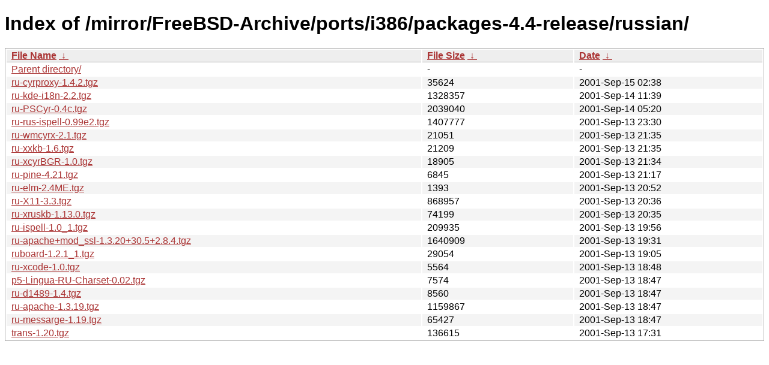

--- FILE ---
content_type: text/html
request_url: http://ftp-archive.freebsd.org/mirror/FreeBSD-Archive/ports/i386/packages-4.4-release/russian/?C=M&O=D
body_size: 5193
content:
<!DOCTYPE html><html><head><meta http-equiv="content-type" content="text/html; charset=utf-8"><meta name="viewport" content="width=device-width"><style type="text/css">body,html {background:#fff;font-family:"Bitstream Vera Sans","Lucida Grande","Lucida Sans Unicode",Lucidux,Verdana,Lucida,sans-serif;}tr:nth-child(even) {background:#f4f4f4;}th,td {padding:0.1em 0.5em;}th {text-align:left;font-weight:bold;background:#eee;border-bottom:1px solid #aaa;}#list {border:1px solid #aaa;width:100%;}a {color:#a33;}a:hover {color:#e33;}</style>

<title>Index of /mirror/FreeBSD-Archive/ports/i386/packages-4.4-release/russian/</title>
</head><body><h1>Index of /mirror/FreeBSD-Archive/ports/i386/packages-4.4-release/russian/</h1>
<table id="list"><thead><tr><th style="width:55%"><a href="?C=N&amp;O=A">File Name</a>&nbsp;<a href="?C=N&amp;O=D">&nbsp;&darr;&nbsp;</a></th><th style="width:20%"><a href="?C=S&amp;O=A">File Size</a>&nbsp;<a href="?C=S&amp;O=D">&nbsp;&darr;&nbsp;</a></th><th style="width:25%"><a href="?C=M&amp;O=A">Date</a>&nbsp;<a href="?C=M&amp;O=D">&nbsp;&darr;&nbsp;</a></th></tr></thead>
<tbody><tr><td class="link"><a href="../?C=M&amp;O=D">Parent directory/</a></td><td class="size">-</td><td class="date">-</td></tr>
<tr><td class="link"><a href="ru-cyrproxy-1.4.2.tgz" title="ru-cyrproxy-1.4.2.tgz">ru-cyrproxy-1.4.2.tgz</a></td><td class="size">              35624</td><td class="date">2001-Sep-15 02:38</td></tr>
<tr><td class="link"><a href="ru-kde-i18n-2.2.tgz" title="ru-kde-i18n-2.2.tgz">ru-kde-i18n-2.2.tgz</a></td><td class="size">            1328357</td><td class="date">2001-Sep-14 11:39</td></tr>
<tr><td class="link"><a href="ru-PSCyr-0.4c.tgz" title="ru-PSCyr-0.4c.tgz">ru-PSCyr-0.4c.tgz</a></td><td class="size">            2039040</td><td class="date">2001-Sep-14 05:20</td></tr>
<tr><td class="link"><a href="ru-rus-ispell-0.99e2.tgz" title="ru-rus-ispell-0.99e2.tgz">ru-rus-ispell-0.99e2.tgz</a></td><td class="size">            1407777</td><td class="date">2001-Sep-13 23:30</td></tr>
<tr><td class="link"><a href="ru-wmcyrx-2.1.tgz" title="ru-wmcyrx-2.1.tgz">ru-wmcyrx-2.1.tgz</a></td><td class="size">              21051</td><td class="date">2001-Sep-13 21:35</td></tr>
<tr><td class="link"><a href="ru-xxkb-1.6.tgz" title="ru-xxkb-1.6.tgz">ru-xxkb-1.6.tgz</a></td><td class="size">              21209</td><td class="date">2001-Sep-13 21:35</td></tr>
<tr><td class="link"><a href="ru-xcyrBGR-1.0.tgz" title="ru-xcyrBGR-1.0.tgz">ru-xcyrBGR-1.0.tgz</a></td><td class="size">              18905</td><td class="date">2001-Sep-13 21:34</td></tr>
<tr><td class="link"><a href="ru-pine-4.21.tgz" title="ru-pine-4.21.tgz">ru-pine-4.21.tgz</a></td><td class="size">               6845</td><td class="date">2001-Sep-13 21:17</td></tr>
<tr><td class="link"><a href="ru-elm-2.4ME.tgz" title="ru-elm-2.4ME.tgz">ru-elm-2.4ME.tgz</a></td><td class="size">               1393</td><td class="date">2001-Sep-13 20:52</td></tr>
<tr><td class="link"><a href="ru-X11-3.3.tgz" title="ru-X11-3.3.tgz">ru-X11-3.3.tgz</a></td><td class="size">             868957</td><td class="date">2001-Sep-13 20:36</td></tr>
<tr><td class="link"><a href="ru-xruskb-1.13.0.tgz" title="ru-xruskb-1.13.0.tgz">ru-xruskb-1.13.0.tgz</a></td><td class="size">              74199</td><td class="date">2001-Sep-13 20:35</td></tr>
<tr><td class="link"><a href="ru-ispell-1.0_1.tgz" title="ru-ispell-1.0_1.tgz">ru-ispell-1.0_1.tgz</a></td><td class="size">             209935</td><td class="date">2001-Sep-13 19:56</td></tr>
<tr><td class="link"><a href="ru-apache%2Bmod_ssl-1.3.20%2B30.5%2B2.8.4.tgz" title="ru-apache+mod_ssl-1.3.20+30.5+2.8.4.tgz">ru-apache+mod_ssl-1.3.20+30.5+2.8.4.tgz</a></td><td class="size">            1640909</td><td class="date">2001-Sep-13 19:31</td></tr>
<tr><td class="link"><a href="ruboard-1.2.1_1.tgz" title="ruboard-1.2.1_1.tgz">ruboard-1.2.1_1.tgz</a></td><td class="size">              29054</td><td class="date">2001-Sep-13 19:05</td></tr>
<tr><td class="link"><a href="ru-xcode-1.0.tgz" title="ru-xcode-1.0.tgz">ru-xcode-1.0.tgz</a></td><td class="size">               5564</td><td class="date">2001-Sep-13 18:48</td></tr>
<tr><td class="link"><a href="p5-Lingua-RU-Charset-0.02.tgz" title="p5-Lingua-RU-Charset-0.02.tgz">p5-Lingua-RU-Charset-0.02.tgz</a></td><td class="size">               7574</td><td class="date">2001-Sep-13 18:47</td></tr>
<tr><td class="link"><a href="ru-d1489-1.4.tgz" title="ru-d1489-1.4.tgz">ru-d1489-1.4.tgz</a></td><td class="size">               8560</td><td class="date">2001-Sep-13 18:47</td></tr>
<tr><td class="link"><a href="ru-apache-1.3.19.tgz" title="ru-apache-1.3.19.tgz">ru-apache-1.3.19.tgz</a></td><td class="size">            1159867</td><td class="date">2001-Sep-13 18:47</td></tr>
<tr><td class="link"><a href="ru-messarge-1.19.tgz" title="ru-messarge-1.19.tgz">ru-messarge-1.19.tgz</a></td><td class="size">              65427</td><td class="date">2001-Sep-13 18:47</td></tr>
<tr><td class="link"><a href="trans-1.20.tgz" title="trans-1.20.tgz">trans-1.20.tgz</a></td><td class="size">             136615</td><td class="date">2001-Sep-13 17:31</td></tr>
</tbody></table></body></html>